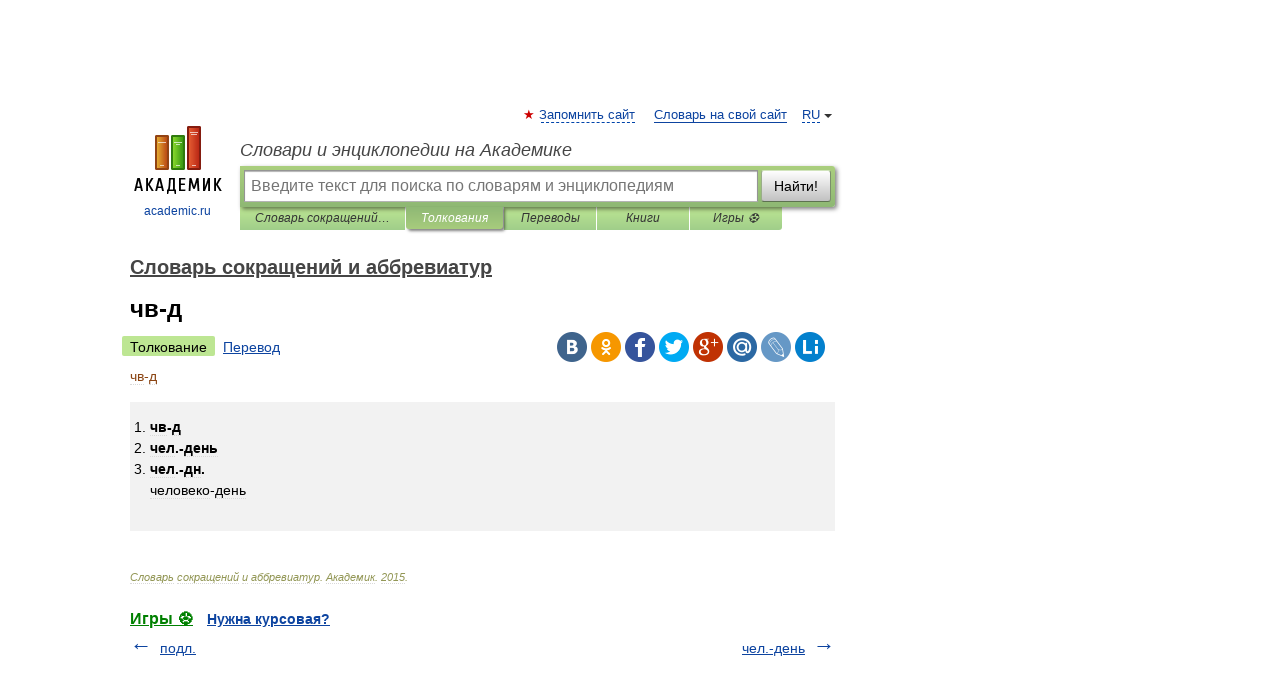

--- FILE ---
content_type: application/javascript; charset=utf-8
request_url: https://fundingchoicesmessages.google.com/f/AGSKWxXfMY24z3VO8QLgH6wVGkkGsyCtudfxrwl3V2vM927ucf-0nXAIM48Na6iGWXwnPOJb0FUIxy7xm-T-GXdzlq9kIByAoMXaLXRDfH13EyXypkv3zutRBAXMTrz8TJlULhtbYsQW9jbf-GtMcm-pxXXUjZoWZFKbn8H7ErN3IynWHXNWbNsifhWkTBIh/_-adv.jpg=468x60//hostgator-ad./exoclickright2._160_ad_
body_size: -1286
content:
window['b9e541ae-6cba-4146-8deb-0e3cf2b91bc9'] = true;